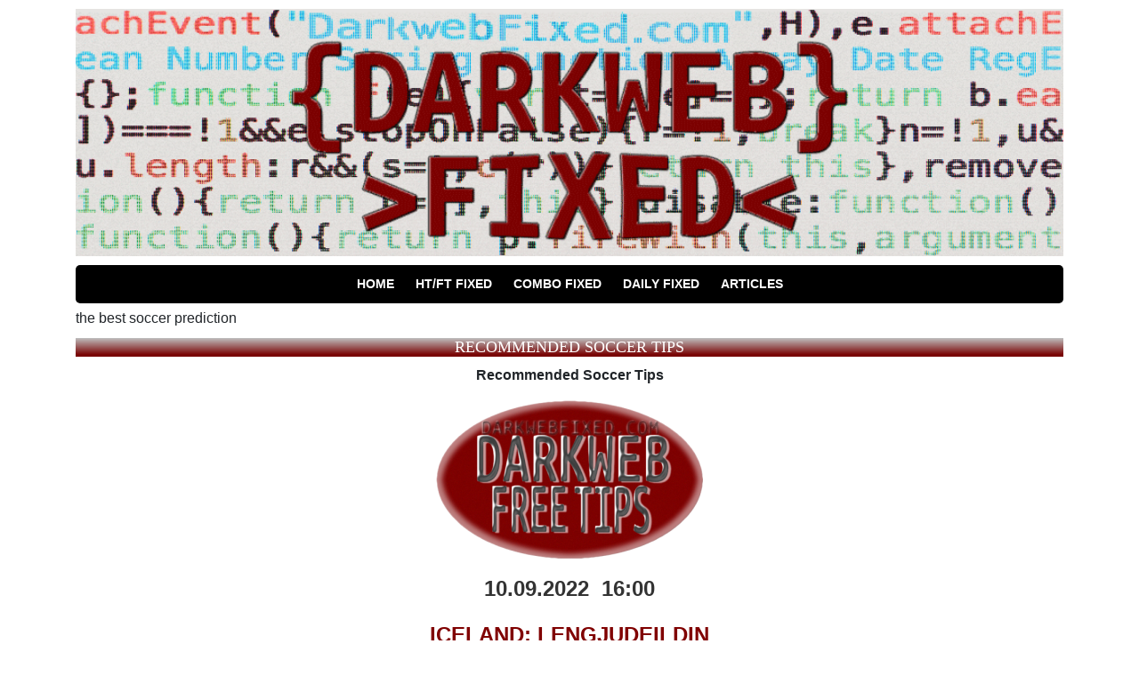

--- FILE ---
content_type: text/html; charset=UTF-8
request_url: https://darkwebfixed.com/tag/the-best-soccer-prediction/
body_size: 7483
content:
<!doctype html>
<html dir="ltr" lang="en-US" prefix="og: https://ogp.me/ns#">
<head>
	<meta charset="UTF-8">
	<meta name="viewport" content="width=device-width, initial-scale=1">
	<link rel="profile" href="https://gmpg.org/xfn/11">

	<link href="https://fonts.googleapis.com/css?family=Lato:400,400i,700,700i" rel="stylesheet">
	<link rel="stylesheet" href="https://stackpath.bootstrapcdn.com/bootstrap/4.1.0/css/bootstrap.min.css" integrity="sha384-9gVQ4dYFwwWSjIDZnLEWnxCjeSWFphJiwGPXr1jddIhOegiu1FwO5qRGvFXOdJZ4" crossorigin="anonymous">

	<title>the best soccer prediction | Dark Web Fixed</title>

		<!-- All in One SEO 4.9.3 - aioseo.com -->
	<meta name="robots" content="max-image-preview:large" />
	<meta name="google-site-verification" content="mIYW3O9eWgxZ1fjDNgg4qBl_JHSbTgXDw1GiTgRUQN4" />
	<link rel="canonical" href="https://darkwebfixed.com/tag/the-best-soccer-prediction/" />
	<meta name="generator" content="All in One SEO (AIOSEO) 4.9.3" />
		<script type="application/ld+json" class="aioseo-schema">
			{"@context":"https:\/\/schema.org","@graph":[{"@type":"BreadcrumbList","@id":"https:\/\/darkwebfixed.com\/tag\/the-best-soccer-prediction\/#breadcrumblist","itemListElement":[{"@type":"ListItem","@id":"https:\/\/darkwebfixed.com#listItem","position":1,"name":"Home","item":"https:\/\/darkwebfixed.com","nextItem":{"@type":"ListItem","@id":"https:\/\/darkwebfixed.com\/tag\/the-best-soccer-prediction\/#listItem","name":"the best soccer prediction"}},{"@type":"ListItem","@id":"https:\/\/darkwebfixed.com\/tag\/the-best-soccer-prediction\/#listItem","position":2,"name":"the best soccer prediction","previousItem":{"@type":"ListItem","@id":"https:\/\/darkwebfixed.com#listItem","name":"Home"}}]},{"@type":"CollectionPage","@id":"https:\/\/darkwebfixed.com\/tag\/the-best-soccer-prediction\/#collectionpage","url":"https:\/\/darkwebfixed.com\/tag\/the-best-soccer-prediction\/","name":"the best soccer prediction | Dark Web Fixed","inLanguage":"en-US","isPartOf":{"@id":"https:\/\/darkwebfixed.com\/#website"},"breadcrumb":{"@id":"https:\/\/darkwebfixed.com\/tag\/the-best-soccer-prediction\/#breadcrumblist"}},{"@type":"Organization","@id":"https:\/\/darkwebfixed.com\/#organization","name":"Dark Web Fixed","description":"Fixed Tips","url":"https:\/\/darkwebfixed.com\/","logo":{"@type":"ImageObject","url":"https:\/\/darkwebfixed.com\/wp-content\/uploads\/2020\/03\/Dark-Web-Fixed-Picks.gif","@id":"https:\/\/darkwebfixed.com\/tag\/the-best-soccer-prediction\/#organizationLogo","width":1000,"height":250,"caption":"Dark Web Fixed Picks"},"image":{"@id":"https:\/\/darkwebfixed.com\/tag\/the-best-soccer-prediction\/#organizationLogo"}},{"@type":"WebSite","@id":"https:\/\/darkwebfixed.com\/#website","url":"https:\/\/darkwebfixed.com\/","name":"Dark Web Fixed","description":"Fixed Tips","inLanguage":"en-US","publisher":{"@id":"https:\/\/darkwebfixed.com\/#organization"}}]}
		</script>
		<!-- All in One SEO -->

<link rel='dns-prefetch' href='//ajax.googleapis.com' />
<link rel='dns-prefetch' href='//www.googletagmanager.com' />
<style id='wp-img-auto-sizes-contain-inline-css' type='text/css'>
img:is([sizes=auto i],[sizes^="auto," i]){contain-intrinsic-size:3000px 1500px}
/*# sourceURL=wp-img-auto-sizes-contain-inline-css */
</style>
<style id='classic-theme-styles-inline-css' type='text/css'>
/*! This file is auto-generated */
.wp-block-button__link{color:#fff;background-color:#32373c;border-radius:9999px;box-shadow:none;text-decoration:none;padding:calc(.667em + 2px) calc(1.333em + 2px);font-size:1.125em}.wp-block-file__button{background:#32373c;color:#fff;text-decoration:none}
/*# sourceURL=/wp-includes/css/classic-themes.min.css */
</style>
<link rel='stylesheet' id='aioseo/css/src/vue/standalone/blocks/table-of-contents/global.scss-css' href='https://darkwebfixed.com/wp-content/plugins/all-in-one-seo-pack/dist/Lite/assets/css/table-of-contents/global.e90f6d47.css' type='text/css' media='all' />
<style id='global-styles-inline-css' type='text/css'>
:root{--wp--preset--aspect-ratio--square: 1;--wp--preset--aspect-ratio--4-3: 4/3;--wp--preset--aspect-ratio--3-4: 3/4;--wp--preset--aspect-ratio--3-2: 3/2;--wp--preset--aspect-ratio--2-3: 2/3;--wp--preset--aspect-ratio--16-9: 16/9;--wp--preset--aspect-ratio--9-16: 9/16;--wp--preset--color--black: #000000;--wp--preset--color--cyan-bluish-gray: #abb8c3;--wp--preset--color--white: #ffffff;--wp--preset--color--pale-pink: #f78da7;--wp--preset--color--vivid-red: #cf2e2e;--wp--preset--color--luminous-vivid-orange: #ff6900;--wp--preset--color--luminous-vivid-amber: #fcb900;--wp--preset--color--light-green-cyan: #7bdcb5;--wp--preset--color--vivid-green-cyan: #00d084;--wp--preset--color--pale-cyan-blue: #8ed1fc;--wp--preset--color--vivid-cyan-blue: #0693e3;--wp--preset--color--vivid-purple: #9b51e0;--wp--preset--gradient--vivid-cyan-blue-to-vivid-purple: linear-gradient(135deg,rgb(6,147,227) 0%,rgb(155,81,224) 100%);--wp--preset--gradient--light-green-cyan-to-vivid-green-cyan: linear-gradient(135deg,rgb(122,220,180) 0%,rgb(0,208,130) 100%);--wp--preset--gradient--luminous-vivid-amber-to-luminous-vivid-orange: linear-gradient(135deg,rgb(252,185,0) 0%,rgb(255,105,0) 100%);--wp--preset--gradient--luminous-vivid-orange-to-vivid-red: linear-gradient(135deg,rgb(255,105,0) 0%,rgb(207,46,46) 100%);--wp--preset--gradient--very-light-gray-to-cyan-bluish-gray: linear-gradient(135deg,rgb(238,238,238) 0%,rgb(169,184,195) 100%);--wp--preset--gradient--cool-to-warm-spectrum: linear-gradient(135deg,rgb(74,234,220) 0%,rgb(151,120,209) 20%,rgb(207,42,186) 40%,rgb(238,44,130) 60%,rgb(251,105,98) 80%,rgb(254,248,76) 100%);--wp--preset--gradient--blush-light-purple: linear-gradient(135deg,rgb(255,206,236) 0%,rgb(152,150,240) 100%);--wp--preset--gradient--blush-bordeaux: linear-gradient(135deg,rgb(254,205,165) 0%,rgb(254,45,45) 50%,rgb(107,0,62) 100%);--wp--preset--gradient--luminous-dusk: linear-gradient(135deg,rgb(255,203,112) 0%,rgb(199,81,192) 50%,rgb(65,88,208) 100%);--wp--preset--gradient--pale-ocean: linear-gradient(135deg,rgb(255,245,203) 0%,rgb(182,227,212) 50%,rgb(51,167,181) 100%);--wp--preset--gradient--electric-grass: linear-gradient(135deg,rgb(202,248,128) 0%,rgb(113,206,126) 100%);--wp--preset--gradient--midnight: linear-gradient(135deg,rgb(2,3,129) 0%,rgb(40,116,252) 100%);--wp--preset--font-size--small: 13px;--wp--preset--font-size--medium: 20px;--wp--preset--font-size--large: 36px;--wp--preset--font-size--x-large: 42px;--wp--preset--spacing--20: 0.44rem;--wp--preset--spacing--30: 0.67rem;--wp--preset--spacing--40: 1rem;--wp--preset--spacing--50: 1.5rem;--wp--preset--spacing--60: 2.25rem;--wp--preset--spacing--70: 3.38rem;--wp--preset--spacing--80: 5.06rem;--wp--preset--shadow--natural: 6px 6px 9px rgba(0, 0, 0, 0.2);--wp--preset--shadow--deep: 12px 12px 50px rgba(0, 0, 0, 0.4);--wp--preset--shadow--sharp: 6px 6px 0px rgba(0, 0, 0, 0.2);--wp--preset--shadow--outlined: 6px 6px 0px -3px rgb(255, 255, 255), 6px 6px rgb(0, 0, 0);--wp--preset--shadow--crisp: 6px 6px 0px rgb(0, 0, 0);}:where(.is-layout-flex){gap: 0.5em;}:where(.is-layout-grid){gap: 0.5em;}body .is-layout-flex{display: flex;}.is-layout-flex{flex-wrap: wrap;align-items: center;}.is-layout-flex > :is(*, div){margin: 0;}body .is-layout-grid{display: grid;}.is-layout-grid > :is(*, div){margin: 0;}:where(.wp-block-columns.is-layout-flex){gap: 2em;}:where(.wp-block-columns.is-layout-grid){gap: 2em;}:where(.wp-block-post-template.is-layout-flex){gap: 1.25em;}:where(.wp-block-post-template.is-layout-grid){gap: 1.25em;}.has-black-color{color: var(--wp--preset--color--black) !important;}.has-cyan-bluish-gray-color{color: var(--wp--preset--color--cyan-bluish-gray) !important;}.has-white-color{color: var(--wp--preset--color--white) !important;}.has-pale-pink-color{color: var(--wp--preset--color--pale-pink) !important;}.has-vivid-red-color{color: var(--wp--preset--color--vivid-red) !important;}.has-luminous-vivid-orange-color{color: var(--wp--preset--color--luminous-vivid-orange) !important;}.has-luminous-vivid-amber-color{color: var(--wp--preset--color--luminous-vivid-amber) !important;}.has-light-green-cyan-color{color: var(--wp--preset--color--light-green-cyan) !important;}.has-vivid-green-cyan-color{color: var(--wp--preset--color--vivid-green-cyan) !important;}.has-pale-cyan-blue-color{color: var(--wp--preset--color--pale-cyan-blue) !important;}.has-vivid-cyan-blue-color{color: var(--wp--preset--color--vivid-cyan-blue) !important;}.has-vivid-purple-color{color: var(--wp--preset--color--vivid-purple) !important;}.has-black-background-color{background-color: var(--wp--preset--color--black) !important;}.has-cyan-bluish-gray-background-color{background-color: var(--wp--preset--color--cyan-bluish-gray) !important;}.has-white-background-color{background-color: var(--wp--preset--color--white) !important;}.has-pale-pink-background-color{background-color: var(--wp--preset--color--pale-pink) !important;}.has-vivid-red-background-color{background-color: var(--wp--preset--color--vivid-red) !important;}.has-luminous-vivid-orange-background-color{background-color: var(--wp--preset--color--luminous-vivid-orange) !important;}.has-luminous-vivid-amber-background-color{background-color: var(--wp--preset--color--luminous-vivid-amber) !important;}.has-light-green-cyan-background-color{background-color: var(--wp--preset--color--light-green-cyan) !important;}.has-vivid-green-cyan-background-color{background-color: var(--wp--preset--color--vivid-green-cyan) !important;}.has-pale-cyan-blue-background-color{background-color: var(--wp--preset--color--pale-cyan-blue) !important;}.has-vivid-cyan-blue-background-color{background-color: var(--wp--preset--color--vivid-cyan-blue) !important;}.has-vivid-purple-background-color{background-color: var(--wp--preset--color--vivid-purple) !important;}.has-black-border-color{border-color: var(--wp--preset--color--black) !important;}.has-cyan-bluish-gray-border-color{border-color: var(--wp--preset--color--cyan-bluish-gray) !important;}.has-white-border-color{border-color: var(--wp--preset--color--white) !important;}.has-pale-pink-border-color{border-color: var(--wp--preset--color--pale-pink) !important;}.has-vivid-red-border-color{border-color: var(--wp--preset--color--vivid-red) !important;}.has-luminous-vivid-orange-border-color{border-color: var(--wp--preset--color--luminous-vivid-orange) !important;}.has-luminous-vivid-amber-border-color{border-color: var(--wp--preset--color--luminous-vivid-amber) !important;}.has-light-green-cyan-border-color{border-color: var(--wp--preset--color--light-green-cyan) !important;}.has-vivid-green-cyan-border-color{border-color: var(--wp--preset--color--vivid-green-cyan) !important;}.has-pale-cyan-blue-border-color{border-color: var(--wp--preset--color--pale-cyan-blue) !important;}.has-vivid-cyan-blue-border-color{border-color: var(--wp--preset--color--vivid-cyan-blue) !important;}.has-vivid-purple-border-color{border-color: var(--wp--preset--color--vivid-purple) !important;}.has-vivid-cyan-blue-to-vivid-purple-gradient-background{background: var(--wp--preset--gradient--vivid-cyan-blue-to-vivid-purple) !important;}.has-light-green-cyan-to-vivid-green-cyan-gradient-background{background: var(--wp--preset--gradient--light-green-cyan-to-vivid-green-cyan) !important;}.has-luminous-vivid-amber-to-luminous-vivid-orange-gradient-background{background: var(--wp--preset--gradient--luminous-vivid-amber-to-luminous-vivid-orange) !important;}.has-luminous-vivid-orange-to-vivid-red-gradient-background{background: var(--wp--preset--gradient--luminous-vivid-orange-to-vivid-red) !important;}.has-very-light-gray-to-cyan-bluish-gray-gradient-background{background: var(--wp--preset--gradient--very-light-gray-to-cyan-bluish-gray) !important;}.has-cool-to-warm-spectrum-gradient-background{background: var(--wp--preset--gradient--cool-to-warm-spectrum) !important;}.has-blush-light-purple-gradient-background{background: var(--wp--preset--gradient--blush-light-purple) !important;}.has-blush-bordeaux-gradient-background{background: var(--wp--preset--gradient--blush-bordeaux) !important;}.has-luminous-dusk-gradient-background{background: var(--wp--preset--gradient--luminous-dusk) !important;}.has-pale-ocean-gradient-background{background: var(--wp--preset--gradient--pale-ocean) !important;}.has-electric-grass-gradient-background{background: var(--wp--preset--gradient--electric-grass) !important;}.has-midnight-gradient-background{background: var(--wp--preset--gradient--midnight) !important;}.has-small-font-size{font-size: var(--wp--preset--font-size--small) !important;}.has-medium-font-size{font-size: var(--wp--preset--font-size--medium) !important;}.has-large-font-size{font-size: var(--wp--preset--font-size--large) !important;}.has-x-large-font-size{font-size: var(--wp--preset--font-size--x-large) !important;}
:where(.wp-block-post-template.is-layout-flex){gap: 1.25em;}:where(.wp-block-post-template.is-layout-grid){gap: 1.25em;}
:where(.wp-block-term-template.is-layout-flex){gap: 1.25em;}:where(.wp-block-term-template.is-layout-grid){gap: 1.25em;}
:where(.wp-block-columns.is-layout-flex){gap: 2em;}:where(.wp-block-columns.is-layout-grid){gap: 2em;}
:root :where(.wp-block-pullquote){font-size: 1.5em;line-height: 1.6;}
/*# sourceURL=global-styles-inline-css */
</style>
<link rel='stylesheet' id='betting-style-css' href='https://darkwebfixed.com/wp-content/themes/the-betting-theme/style.css' type='text/css' media='all' />

<!-- Google tag (gtag.js) snippet added by Site Kit -->
<!-- Google Analytics snippet added by Site Kit -->
<script type="text/javascript" src="https://www.googletagmanager.com/gtag/js?id=GT-W6B9XRF" id="google_gtagjs-js" async></script>
<script type="text/javascript" id="google_gtagjs-js-after">
/* <![CDATA[ */
window.dataLayer = window.dataLayer || [];function gtag(){dataLayer.push(arguments);}
gtag("set","linker",{"domains":["darkwebfixed.com"]});
gtag("js", new Date());
gtag("set", "developer_id.dZTNiMT", true);
gtag("config", "GT-W6B9XRF");
//# sourceURL=google_gtagjs-js-after
/* ]]> */
</script>
<link rel="https://api.w.org/" href="https://darkwebfixed.com/wp-json/" /><link rel="alternate" title="JSON" type="application/json" href="https://darkwebfixed.com/wp-json/wp/v2/tags/2279" /><meta name="generator" content="Site Kit by Google 1.170.0" />	<style type="text/css">
					.home-top {
				background-image: url( https://darkwebfixed.com/wp-content/themes/the-betting-theme/images/minimography_005_orig.jpg );
			}
			 </style>
<meta name="generator" content="Elementor 3.34.0; features: e_font_icon_svg, additional_custom_breakpoints; settings: css_print_method-external, google_font-enabled, font_display-swap">
			<style>
				.e-con.e-parent:nth-of-type(n+4):not(.e-lazyloaded):not(.e-no-lazyload),
				.e-con.e-parent:nth-of-type(n+4):not(.e-lazyloaded):not(.e-no-lazyload) * {
					background-image: none !important;
				}
				@media screen and (max-height: 1024px) {
					.e-con.e-parent:nth-of-type(n+3):not(.e-lazyloaded):not(.e-no-lazyload),
					.e-con.e-parent:nth-of-type(n+3):not(.e-lazyloaded):not(.e-no-lazyload) * {
						background-image: none !important;
					}
				}
				@media screen and (max-height: 640px) {
					.e-con.e-parent:nth-of-type(n+2):not(.e-lazyloaded):not(.e-no-lazyload),
					.e-con.e-parent:nth-of-type(n+2):not(.e-lazyloaded):not(.e-no-lazyload) * {
						background-image: none !important;
					}
				}
			</style>
			<link rel="icon" href="https://darkwebfixed.com/wp-content/uploads/2020/03/Favicon-150x150.png" sizes="32x32" />
<link rel="icon" href="https://darkwebfixed.com/wp-content/uploads/2020/03/Favicon-e1585397242831.png" sizes="192x192" />
<link rel="apple-touch-icon" href="https://darkwebfixed.com/wp-content/uploads/2020/03/Favicon-e1585397242831.png" />
<meta name="msapplication-TileImage" content="https://darkwebfixed.com/wp-content/uploads/2020/03/Favicon-e1585397242831.png" />
		<style type="text/css" id="wp-custom-css">
			
table { 
		width: 100%; 
		border-collapse: collapse; 
	}
	/* 
	Generic Styling, for Desktops/Laptops 
	*/
	table { 
		width: 100%; 
		border-collapse: collapse; 
	}
	/* Zebra striping */
	tr:nth-of-type(odd) { 
		background: #eee;
	}
	th { 
		background: #790202; 
		color: white; 
		font-weight: bold; 
	}
	td, th { 
		padding: 0px; 
		border: 1px solid #ccc; 
		text-align: left; 
	}

/* Pricing CSS */
body{
  background: none;
  font-family: 'Source Sans Pro', sans-serif;
}
#title{
  text-align: center;
  color:white;
  font-size:30px;
  text-transform: uppercase;
  margin-top: 100px;
}
.singletable {
 display: block;
   width:100%;
    margin-bottom:20px;
    float: left;
    background: #fff;
    border-radius:10px;
    z-index:0;
    cursor:pointer;
    -webkit-transition: all 0.3s ease;
    -moz-transition: all 0.3s ease;
    transition: all 0.3s ease;
        -webkit-box-shadow: 0px 1px 4px rgba(0, 0, 0, 0.10);
    -moz-box-shadow: 0px 1px 4px rgba(0, 0, 0, 0.10);
    box-shadow: 0px 1px 4px rgba(0, 0, 0, 0.10);
}
.hover-table-layout {
  display: -webkit-box;
  display: -moz-box;
  display: -ms-flexbox;
  display: -webkit-flex;
  display: flex;
     -webkit-flex-wrap: wrap;
    -moz-flex-wrap: wrap;
    -ms-flex-wrap: wrap;
    flex-wrap: wrap;
  max-width:800px;
  margin:0 auto;
}
.listing-item {
   display: block;
   width:100%;
    margin-bottom:20px;
    float: left;
    background: #fff;
    border-radius:10px;
    z-index:0;
    cursor:pointer;
    -webkit-transition: all 0.3s ease;
    -moz-transition: all 0.3s ease;
    transition: all 0.3s ease;
        -webkit-box-shadow: 0px 1px 4px rgba(0, 0, 0, 0.10);
    -moz-box-shadow: 0px 1px 4px rgba(0, 0, 0, 0.10);
    box-shadow: 0px 1px 4px rgba(0, 0, 0, 0.10);

}
.listing-item:hover,  .listing-item.active{
    -webkit-transform: scale(1.03);
    -moz-transform: scale(1.03);
    transform: scale(1.03);
        -webkit-transition: all 0.3s;
    -moz-transition: all 0.3s;
    transition: all 0.3s;
    z-index:2;

}
.listing-item .listing{
    padding:20px;
    position:relative;  
}
.listing-item .listing:before{
    content:"";
    position:absolute;
    top:-15px;
    left:-o-calc(50% - 15px);
    left:-moz-calc(50% - 15px);
    left:-webkit-calc(50% - 15px);
    left:calc(50% - 15px);
    border-bottom:20px solid #fff;
    border-left:20px solid transparent;
    border-right:20px solid transparent;
}
    figure.image img {
        width:100%;
    border-top-left-radius: 10px;
    border-top-right-radius: 10px;
}
figure.image {
    position: relative;
    margin: 0;
    padding: 0;
}
figure.image figcaption {
    position: absolute;
    top: 0;
    width: 100%;
    text-align: center;
    bottom: 4px;
    background: rgba(0,0,0,0.6);
    border-top-left-radius: 10px;
    border-top-right-radius: 10px;

}
figcaption .caption{
    position:relative;
    top:50%;
    -moz-transform:translateY(-50%);
    -webkit-transform:translateY(-50%);
    transform:translateY(-50%);

}
figcaption h1{
    color:white;
    font-weight:bold;
    font-size:16px;
  text-transform: uppercase;
}
figcaption p{
  color:white;
  font-size:12px;
}
.listing h4 {
   
    font-size: 13px;
    text-align: center;
    padding: 5px 10px;
    font-weight: bold;
}
.listing h4:not(:last-child){
   border-bottom: 1px solid #ccc;
}
.listing-item:hover figure.image figcaption{
       background: rgba(195, 39, 43, 0.6);
}
@media only screen and (min-width:540px){
    .listing-item {
   display: block;
   width: -webkit-calc(100%/3);
   width: -moz-calc(100%/3);
    width: calc(100%/3);
    }
}
@media only screen and (min-width:1024px){
    .hover-table-layout{
        padding: 30px;
    }
}		</style>
		
	
</head>

<body data-rsssl=1 class="archive tag tag-the-best-soccer-prediction tag-2279 wp-custom-logo wp-theme-the-betting-theme hfeed no-sidebar elementor-default elementor-kit-7832">
<div id="page" class="site container">


	<header id="masthead" class="site-header">

		<div class="site-branding">
			<a href="https://darkwebfixed.com/" class="custom-logo-link" rel="home"><img fetchpriority="high" width="1000" height="250" src="https://darkwebfixed.com/wp-content/uploads/2020/03/Dark-Web-Fixed-Picks.gif" class="custom-logo" alt="Dark Web Fixed Picks" decoding="async" /></a>		</div>

		
		<nav id="site-navigation" class="main-navigation">
			<div class="menu-dark-fixed-menu-container"><ul id="primary-menu" class="menu"><li id="menu-item-41" class="menu-item menu-item-type-custom menu-item-object-custom menu-item-home menu-item-41"><a href="https://darkwebfixed.com">Home</a></li>
<li id="menu-item-42" class="menu-item menu-item-type-custom menu-item-object-custom menu-item-42"><a href="https://darkwebfixed.com/half-time-full-time-ht-ft/">HT/FT Fixed</a></li>
<li id="menu-item-44" class="menu-item menu-item-type-custom menu-item-object-custom menu-item-44"><a href="https://darkwebfixed.com/combo-fixed-matches/">Combo Fixed</a></li>
<li id="menu-item-45" class="menu-item menu-item-type-custom menu-item-object-custom menu-item-45"><a href="https://darkwebfixed.com/daily-single-fixed-matches/">Daily Fixed</a></li>
<li id="menu-item-7840" class="menu-item menu-item-type-post_type menu-item-object-page menu-item-7840"><a href="https://darkwebfixed.com/betting-resources/">Articles</a></li>
</ul></div>		</nav>

		
	</header>

	<div id="content" class="site-content">
	

<main role="main">





	<section>





		<article>


			


			<div class="wrap">


				<div class="main-content">

					<div class="box top-tips-table">


						<div class="box-title">


							<span class="box-title-icon">


								<i class="fa fa-star" aria-hidden="true"></i>


							</span>


							<span class="box-title-text">


								the best soccer prediction

							</span>


						</div>


						


						<div class="box-wrap">


						 	


						 	

						 	


							

								


								<div class="post-box clear">


									


									<a href="https://darkwebfixed.com/recommended-soccer-tips/">


										<div style="background-image: url('https://darkwebfixed.com/wp-includes/images/media/default.svg');" class="post-image"></div>


									</a>


									


										<div class="content-wrapper">


										<a href="https://darkwebfixed.com/recommended-soccer-tips/"><h2 class="section-title">Recommended Soccer Tips</h2></a>


										<p style="text-align: center;"><strong>Recommended Soccer Tips</strong></p>
<p><img decoding="async" class="aligncenter wp-image-37 size-medium" title="Recommended Soccer Tips" src="https://darkwebfixed.com/wp-content/uploads/2020/03/Free-Picks-300x178.png" alt="Recommended Soccer Tips" width="300" height="178" srcset="https://darkwebfixed.com/wp-content/uploads/2020/03/Free-Picks-300x178.png 300w, https://darkwebfixed.com/wp-content/uploads/2020/03/Free-Picks.png 501w" sizes="(max-width: 300px) 100vw, 300px" /></p>
<p style="text-align: center;"><span style="font-size: 18pt; color: #333333;"><strong>10.09.2022  16:00</strong></span></p>
<p style="text-align: center;"><span style="font-size: 18pt; color: #800000;"><strong>ICELAND: LENGJUDEILDIN</strong></span></p>
<p style="text-align: center;"><strong style="font-size: 18pt;">KV Reykjavik &#8211; Thor Akureyri</strong></p>
<p style="text-align: center;"><span style="color: #800000;"><span style="font-size: 24px;"><strong><span style="font-size: 18pt;"><strong style="font-size: 18pt;">Thor Akureyri</strong> to WIN</span></strong></span></span></p>
<p style="text-align: center;"><span style="font-size: 18pt;"><strong>Odds: 2.00<br />
</strong></span></p>
<p style="text-align: center;"><span style="font-size: 18pt; color: #800000;"><strong>FT ? : ?</strong></span></p>
<p style="text-align: center;"><a href="https://correctfixedmatch.com/">tipster predictions today</a> | <a href="https://1x2fixed.com/">football accumulator</a> | <a href="https://bestfixedmatch.com/">today&#8217;s 100 sure win</a> | <a href="https://www.fixedmatch1.com/">best safe fixed</a> | <a href="https://europol-fixed.com/">free high odds</a> | <a href="https://primafixedmatches.com/">5 sure odds today</a> | <a href="https://nicefixedmatches.com/">btts and over 2.5</a>  | <a href="https://darkwebfixed.com/">king wins1x2</a></p>
										Tags: <a href="https://darkwebfixed.com/tag/22bet-kenya-fixed-matches/" rel="tag">22bet kenya fixed matches</a>, <a href="https://darkwebfixed.com/tag/best-accurate-football-prediction-sites/" rel="tag">best accurate football prediction sites</a>, <a href="https://darkwebfixed.com/tag/best-prediction-site-for-correct-score/" rel="tag">best prediction site for correct score</a>, <a href="https://darkwebfixed.com/tag/calcio-fixed/" rel="tag">calcio fixed</a>, <a href="https://darkwebfixed.com/tag/correct-score-predictz/" rel="tag">correct score predictz</a>, <a href="https://darkwebfixed.com/tag/correct-sure-wins-today/" rel="tag">correct sure wins today</a>, <a href="https://darkwebfixed.com/tag/recommended-soccer-tips/" rel="tag">recommended soccer tips</a>, <a href="https://darkwebfixed.com/tag/soccer-biz-prediction/" rel="tag">soccer biz prediction</a>, <a href="https://darkwebfixed.com/tag/soccer-prediction-websites/" rel="tag">soccer prediction websites</a>, <a href="https://darkwebfixed.com/tag/soccertip-prediction/" rel="tag">soccertip prediction</a>, <a href="https://darkwebfixed.com/tag/surewins-predictions-today/" rel="tag">surewins predictions today</a>, <a href="https://darkwebfixed.com/tag/the-best-soccer-prediction/" rel="tag">the best soccer prediction</a>, <a href="https://darkwebfixed.com/tag/vitibet-top-predictions/" rel="tag">vitibet top predictions</a> </br>
										<b>Category:</b> <a href="https://darkwebfixed.com/category/free-fixed-matches/" rel="category tag">Free Fixed Matches</a>

									</div>


									


								</div>


								


							

						


						</div>


					


					</div>						


					


				


					


				</div>


				


				




				


				


				<br class="clear" />


				


			</div>


			


		</article>





	</section>





</main>

		</div><!-- #content -->

		<footer id="colophon" class="site-footer">

			<div class="site-widget">
							</div>

			<div class="site-map">
				<nav id="footer-navigation" class="main-navigation">
					<div id="footer-menu" class="menu"><ul>
<li class="page_item page-item-4746"><a href="https://darkwebfixed.com/accurate-single-bet-2022/">Accurate Single Bet 2022</a></li>
<li class="page_item page-item-7833"><a href="https://darkwebfixed.com/betting-resources/">Betting Resources</a></li>
<li class="page_item page-item-4728"><a href="https://darkwebfixed.com/combo-bet-tips-2020/">Combo Bet Tips 2020</a></li>
<li class="page_item page-item-4724"><a href="https://darkwebfixed.com/combo-fixed-matches-2019/">Combo Fixed Matches 2019</a></li>
<li class="page_item page-item-381"><a href="https://darkwebfixed.com/daily-single-archive/">Daily Single Archive</a></li>
<li class="page_item page-item-7787"><a href="https://darkwebfixed.com/daily-single-tips-2024/">Daily Single Tips 2024</a></li>
<li class="page_item page-item-367"><a href="https://darkwebfixed.com/fixed-1x2-archive/">Fixed 1&#215;2 Archive</a></li>
<li class="page_item page-item-378"><a href="https://darkwebfixed.com/fixed-combo-archive/">Fixed Combo Archive</a></li>
<li class="page_item page-item-4750"><a href="https://darkwebfixed.com/single-tips-1x2-2021/">Single Tips 1&#215;2 2021</a></li>
<li class="page_item page-item-4752"><a href="https://darkwebfixed.com/single-value-bet-2020/">Single Value Bet 2020</a></li>
<li class="page_item page-item-4731"><a href="https://darkwebfixed.com/soccer-combo-tips-2021/">Soccer Combo Tips 2021</a></li>
<li class="page_item page-item-4734"><a href="https://darkwebfixed.com/vip-combo-fixed-2022/">VIP Combo Fixed 2022</a></li>
</ul></div>
				</nav>
			</div>
			<div class="site-info">
				<span class="site-title"><a href="https://darkwebfixed.com/" rel="home">Dark Web Fixed</a></span>
				<span class="sep"> | </span>
				Fixed Tips					<span class="sep"> | </span>
					2026			</div><!-- .site-info -->
		</footer><!-- #colophon -->
	</div><!-- #page -->

	<script type="speculationrules">
{"prefetch":[{"source":"document","where":{"and":[{"href_matches":"/*"},{"not":{"href_matches":["/wp-*.php","/wp-admin/*","/wp-content/uploads/*","/wp-content/*","/wp-content/plugins/*","/wp-content/themes/the-betting-theme/*","/*\\?(.+)"]}},{"not":{"selector_matches":"a[rel~=\"nofollow\"]"}},{"not":{"selector_matches":".no-prefetch, .no-prefetch a"}}]},"eagerness":"conservative"}]}
</script>
			<script>
				const lazyloadRunObserver = () => {
					const lazyloadBackgrounds = document.querySelectorAll( `.e-con.e-parent:not(.e-lazyloaded)` );
					const lazyloadBackgroundObserver = new IntersectionObserver( ( entries ) => {
						entries.forEach( ( entry ) => {
							if ( entry.isIntersecting ) {
								let lazyloadBackground = entry.target;
								if( lazyloadBackground ) {
									lazyloadBackground.classList.add( 'e-lazyloaded' );
								}
								lazyloadBackgroundObserver.unobserve( entry.target );
							}
						});
					}, { rootMargin: '200px 0px 200px 0px' } );
					lazyloadBackgrounds.forEach( ( lazyloadBackground ) => {
						lazyloadBackgroundObserver.observe( lazyloadBackground );
					} );
				};
				const events = [
					'DOMContentLoaded',
					'elementor/lazyload/observe',
				];
				events.forEach( ( event ) => {
					document.addEventListener( event, lazyloadRunObserver );
				} );
			</script>
			<script type="text/javascript" src="https://ajax.googleapis.com/ajax/libs/jquery/1.12.4/jquery.min.js" id="jquery-script-js"></script>
<script type="text/javascript" src="https://darkwebfixed.com/wp-content/themes/the-betting-theme/js/scripts.js" id="site-script-js"></script>

	<script src="https://stackpath.bootstrapcdn.com/bootstrap/4.1.0/js/bootstrap.min.js" integrity="sha384-uefMccjFJAIv6A+rW+L4AHf99KvxDjWSu1z9VI8SKNVmz4sk7buKt/6v9KI65qnm" crossorigin="anonymous"></script>

	<script defer src="https://static.cloudflareinsights.com/beacon.min.js/vcd15cbe7772f49c399c6a5babf22c1241717689176015" integrity="sha512-ZpsOmlRQV6y907TI0dKBHq9Md29nnaEIPlkf84rnaERnq6zvWvPUqr2ft8M1aS28oN72PdrCzSjY4U6VaAw1EQ==" data-cf-beacon='{"version":"2024.11.0","token":"b1e5690aa94e44508286f145d1e05e0b","r":1,"server_timing":{"name":{"cfCacheStatus":true,"cfEdge":true,"cfExtPri":true,"cfL4":true,"cfOrigin":true,"cfSpeedBrain":true},"location_startswith":null}}' crossorigin="anonymous"></script>
</body>
</html>


		

 